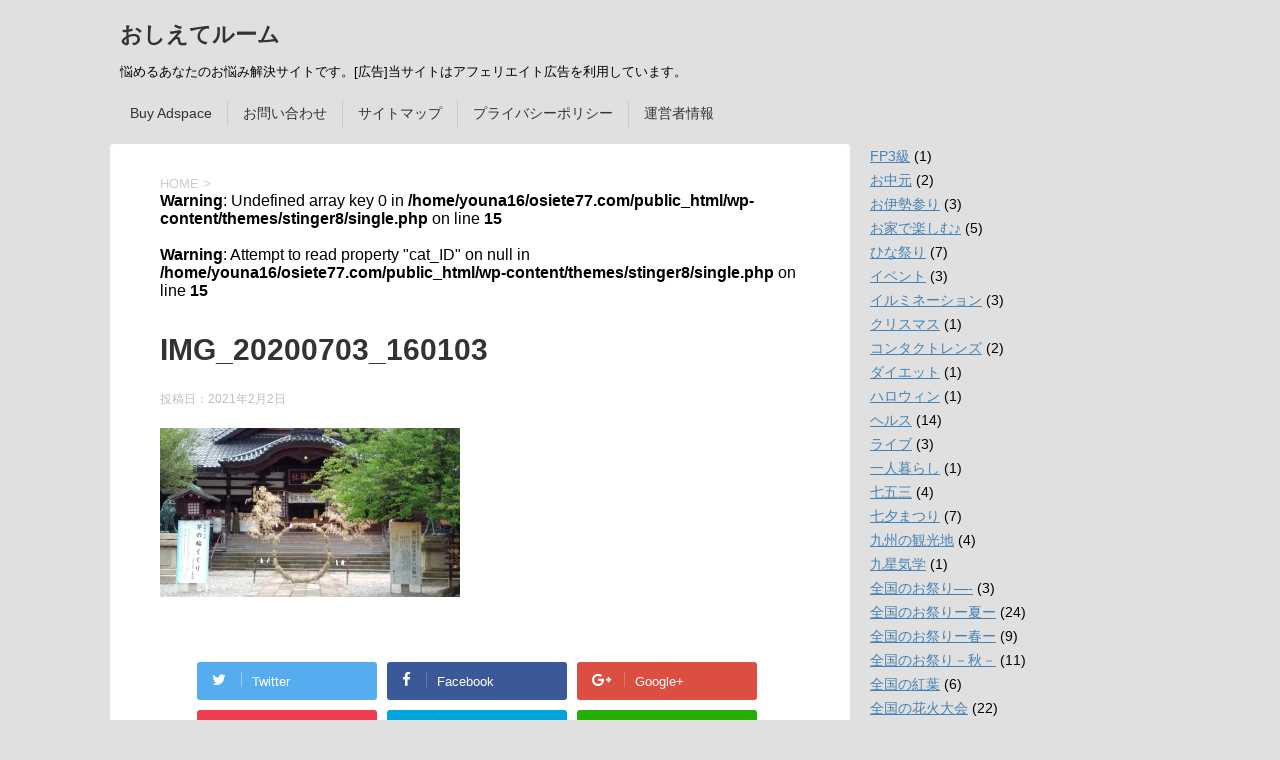

--- FILE ---
content_type: text/html; charset=UTF-8
request_url: https://osiete77.com/2166.html/img_20200703_160103
body_size: 18737
content:
<!DOCTYPE html>
<!--[if lt IE 7]>
<html class="ie6" dir="ltr" lang="ja" prefix="og: https://ogp.me/ns#"> <![endif]-->
<!--[if IE 7]>
<html class="i7" dir="ltr" lang="ja" prefix="og: https://ogp.me/ns#"> <![endif]-->
<!--[if IE 8]>
<html class="ie" dir="ltr" lang="ja" prefix="og: https://ogp.me/ns#"> <![endif]-->
<!--[if gt IE 8]><!-->
<html dir="ltr" lang="ja" prefix="og: https://ogp.me/ns#">
	<!--<![endif]-->
	<head prefix="og: http://ogp.me/ns# fb: http://ogp.me/ns/fb# article: http://ogp.me/ns/article#">
		<meta charset="UTF-8" >
		<meta name="viewport" content="width=device-width,initial-scale=1.0,user-scalable=yes">
		<meta name="format-detection" content="telephone=no" >
		
		
		<link rel="alternate" type="application/rss+xml" title="おしえてルーム RSS Feed" href="https://osiete77.com/feed" />
		<link rel="pingback" href="https://osiete77.com/xmlrpc.php" >
		<!--[if lt IE 9]>
		<script src="http://css3-mediaqueries-js.googlecode.com/svn/trunk/css3-mediaqueries.js"></script>
		<script src="https://osiete77.com/wp-content/themes/stinger8/js/html5shiv.js"></script>
		<![endif]-->
				<title>IMG_20200703_160103 | おしえてルーム</title>

		<!-- All in One SEO 4.8.5 - aioseo.com -->
	<meta name="robots" content="max-image-preview:large" />
	<meta name="author" content="ふみ"/>
	<link rel="canonical" href="https://osiete77.com/2166.html/img_20200703_160103" />
	<meta name="generator" content="All in One SEO (AIOSEO) 4.8.5" />
		<meta property="og:locale" content="ja_JP" />
		<meta property="og:site_name" content="おしえてルーム | 悩めるあなたのお悩み解決サイトです。[広告]当サイトはアフェリエイト広告を利用しています。" />
		<meta property="og:type" content="article" />
		<meta property="og:title" content="IMG_20200703_160103 | おしえてルーム" />
		<meta property="og:url" content="https://osiete77.com/2166.html/img_20200703_160103" />
		<meta property="article:published_time" content="2021-02-02T04:24:45+00:00" />
		<meta property="article:modified_time" content="2021-02-02T04:24:45+00:00" />
		<meta name="twitter:card" content="summary_large_image" />
		<meta name="twitter:title" content="IMG_20200703_160103 | おしえてルーム" />
		<script type="application/ld+json" class="aioseo-schema">
			{"@context":"https:\/\/schema.org","@graph":[{"@type":"BreadcrumbList","@id":"https:\/\/osiete77.com\/2166.html\/img_20200703_160103#breadcrumblist","itemListElement":[{"@type":"ListItem","@id":"https:\/\/osiete77.com#listItem","position":1,"name":"\u5bb6","item":"https:\/\/osiete77.com","nextItem":{"@type":"ListItem","@id":"https:\/\/osiete77.com\/2166.html\/img_20200703_160103#listItem","name":"IMG_20200703_160103"}},{"@type":"ListItem","@id":"https:\/\/osiete77.com\/2166.html\/img_20200703_160103#listItem","position":2,"name":"IMG_20200703_160103","previousItem":{"@type":"ListItem","@id":"https:\/\/osiete77.com#listItem","name":"\u5bb6"}}]},{"@type":"ItemPage","@id":"https:\/\/osiete77.com\/2166.html\/img_20200703_160103#itempage","url":"https:\/\/osiete77.com\/2166.html\/img_20200703_160103","name":"IMG_20200703_160103 | \u304a\u3057\u3048\u3066\u30eb\u30fc\u30e0","inLanguage":"ja","isPartOf":{"@id":"https:\/\/osiete77.com\/#website"},"breadcrumb":{"@id":"https:\/\/osiete77.com\/2166.html\/img_20200703_160103#breadcrumblist"},"author":{"@id":"https:\/\/osiete77.com\/author\/youna77#author"},"creator":{"@id":"https:\/\/osiete77.com\/author\/youna77#author"},"datePublished":"2021-02-02T13:24:45+09:00","dateModified":"2021-02-02T13:24:45+09:00"},{"@type":"Organization","@id":"https:\/\/osiete77.com\/#organization","name":"\u304a\u3057\u3048\u3066\u30eb\u30fc\u30e0","description":"\u60a9\u3081\u308b\u3042\u306a\u305f\u306e\u304a\u60a9\u307f\u89e3\u6c7a\u30b5\u30a4\u30c8\u3067\u3059\u3002[\u5e83\u544a]\u5f53\u30b5\u30a4\u30c8\u306f\u30a2\u30d5\u30a7\u30ea\u30a8\u30a4\u30c8\u5e83\u544a\u3092\u5229\u7528\u3057\u3066\u3044\u307e\u3059\u3002","url":"https:\/\/osiete77.com\/"},{"@type":"Person","@id":"https:\/\/osiete77.com\/author\/youna77#author","url":"https:\/\/osiete77.com\/author\/youna77","name":"\u3075\u307f","image":{"@type":"ImageObject","@id":"https:\/\/osiete77.com\/2166.html\/img_20200703_160103#authorImage","url":"https:\/\/secure.gravatar.com\/avatar\/e0acbc39d6aadaeecb4c4f9d6993aedb?s=96&d=monsterid&r=g","width":96,"height":96,"caption":"\u3075\u307f"}},{"@type":"WebSite","@id":"https:\/\/osiete77.com\/#website","url":"https:\/\/osiete77.com\/","name":"\u304a\u3057\u3048\u3066\u30eb\u30fc\u30e0","description":"\u60a9\u3081\u308b\u3042\u306a\u305f\u306e\u304a\u60a9\u307f\u89e3\u6c7a\u30b5\u30a4\u30c8\u3067\u3059\u3002[\u5e83\u544a]\u5f53\u30b5\u30a4\u30c8\u306f\u30a2\u30d5\u30a7\u30ea\u30a8\u30a4\u30c8\u5e83\u544a\u3092\u5229\u7528\u3057\u3066\u3044\u307e\u3059\u3002","inLanguage":"ja","publisher":{"@id":"https:\/\/osiete77.com\/#organization"}}]}
		</script>
		<!-- All in One SEO -->

<link rel='dns-prefetch' href='//secure.gravatar.com' />
<link rel='dns-prefetch' href='//ajax.googleapis.com' />
<link rel='dns-prefetch' href='//stats.wp.com' />
<link rel='dns-prefetch' href='//v0.wordpress.com' />
<link rel='dns-prefetch' href='//i0.wp.com' />
<script type="text/javascript" id="wpp-js" src="https://osiete77.com/wp-content/plugins/wordpress-popular-posts/assets/js/wpp.min.js?ver=7.3.3" data-sampling="1" data-sampling-rate="100" data-api-url="https://osiete77.com/wp-json/wordpress-popular-posts" data-post-id="2167" data-token="2d604fdf60" data-lang="0" data-debug="0"></script>
		<!-- This site uses the Google Analytics by MonsterInsights plugin v9.10.0 - Using Analytics tracking - https://www.monsterinsights.com/ -->
							<script src="//www.googletagmanager.com/gtag/js?id=G-YFJRE8PREQ"  data-cfasync="false" data-wpfc-render="false" type="text/javascript" async></script>
			<script data-cfasync="false" data-wpfc-render="false" type="text/javascript">
				var mi_version = '9.10.0';
				var mi_track_user = true;
				var mi_no_track_reason = '';
								var MonsterInsightsDefaultLocations = {"page_location":"https:\/\/osiete77.com\/2166.html\/img_20200703_160103\/"};
								if ( typeof MonsterInsightsPrivacyGuardFilter === 'function' ) {
					var MonsterInsightsLocations = (typeof MonsterInsightsExcludeQuery === 'object') ? MonsterInsightsPrivacyGuardFilter( MonsterInsightsExcludeQuery ) : MonsterInsightsPrivacyGuardFilter( MonsterInsightsDefaultLocations );
				} else {
					var MonsterInsightsLocations = (typeof MonsterInsightsExcludeQuery === 'object') ? MonsterInsightsExcludeQuery : MonsterInsightsDefaultLocations;
				}

								var disableStrs = [
										'ga-disable-G-YFJRE8PREQ',
									];

				/* Function to detect opted out users */
				function __gtagTrackerIsOptedOut() {
					for (var index = 0; index < disableStrs.length; index++) {
						if (document.cookie.indexOf(disableStrs[index] + '=true') > -1) {
							return true;
						}
					}

					return false;
				}

				/* Disable tracking if the opt-out cookie exists. */
				if (__gtagTrackerIsOptedOut()) {
					for (var index = 0; index < disableStrs.length; index++) {
						window[disableStrs[index]] = true;
					}
				}

				/* Opt-out function */
				function __gtagTrackerOptout() {
					for (var index = 0; index < disableStrs.length; index++) {
						document.cookie = disableStrs[index] + '=true; expires=Thu, 31 Dec 2099 23:59:59 UTC; path=/';
						window[disableStrs[index]] = true;
					}
				}

				if ('undefined' === typeof gaOptout) {
					function gaOptout() {
						__gtagTrackerOptout();
					}
				}
								window.dataLayer = window.dataLayer || [];

				window.MonsterInsightsDualTracker = {
					helpers: {},
					trackers: {},
				};
				if (mi_track_user) {
					function __gtagDataLayer() {
						dataLayer.push(arguments);
					}

					function __gtagTracker(type, name, parameters) {
						if (!parameters) {
							parameters = {};
						}

						if (parameters.send_to) {
							__gtagDataLayer.apply(null, arguments);
							return;
						}

						if (type === 'event') {
														parameters.send_to = monsterinsights_frontend.v4_id;
							var hookName = name;
							if (typeof parameters['event_category'] !== 'undefined') {
								hookName = parameters['event_category'] + ':' + name;
							}

							if (typeof MonsterInsightsDualTracker.trackers[hookName] !== 'undefined') {
								MonsterInsightsDualTracker.trackers[hookName](parameters);
							} else {
								__gtagDataLayer('event', name, parameters);
							}
							
						} else {
							__gtagDataLayer.apply(null, arguments);
						}
					}

					__gtagTracker('js', new Date());
					__gtagTracker('set', {
						'developer_id.dZGIzZG': true,
											});
					if ( MonsterInsightsLocations.page_location ) {
						__gtagTracker('set', MonsterInsightsLocations);
					}
										__gtagTracker('config', 'G-YFJRE8PREQ', {"forceSSL":"true","link_attribution":"true"} );
										window.gtag = __gtagTracker;										(function () {
						/* https://developers.google.com/analytics/devguides/collection/analyticsjs/ */
						/* ga and __gaTracker compatibility shim. */
						var noopfn = function () {
							return null;
						};
						var newtracker = function () {
							return new Tracker();
						};
						var Tracker = function () {
							return null;
						};
						var p = Tracker.prototype;
						p.get = noopfn;
						p.set = noopfn;
						p.send = function () {
							var args = Array.prototype.slice.call(arguments);
							args.unshift('send');
							__gaTracker.apply(null, args);
						};
						var __gaTracker = function () {
							var len = arguments.length;
							if (len === 0) {
								return;
							}
							var f = arguments[len - 1];
							if (typeof f !== 'object' || f === null || typeof f.hitCallback !== 'function') {
								if ('send' === arguments[0]) {
									var hitConverted, hitObject = false, action;
									if ('event' === arguments[1]) {
										if ('undefined' !== typeof arguments[3]) {
											hitObject = {
												'eventAction': arguments[3],
												'eventCategory': arguments[2],
												'eventLabel': arguments[4],
												'value': arguments[5] ? arguments[5] : 1,
											}
										}
									}
									if ('pageview' === arguments[1]) {
										if ('undefined' !== typeof arguments[2]) {
											hitObject = {
												'eventAction': 'page_view',
												'page_path': arguments[2],
											}
										}
									}
									if (typeof arguments[2] === 'object') {
										hitObject = arguments[2];
									}
									if (typeof arguments[5] === 'object') {
										Object.assign(hitObject, arguments[5]);
									}
									if ('undefined' !== typeof arguments[1].hitType) {
										hitObject = arguments[1];
										if ('pageview' === hitObject.hitType) {
											hitObject.eventAction = 'page_view';
										}
									}
									if (hitObject) {
										action = 'timing' === arguments[1].hitType ? 'timing_complete' : hitObject.eventAction;
										hitConverted = mapArgs(hitObject);
										__gtagTracker('event', action, hitConverted);
									}
								}
								return;
							}

							function mapArgs(args) {
								var arg, hit = {};
								var gaMap = {
									'eventCategory': 'event_category',
									'eventAction': 'event_action',
									'eventLabel': 'event_label',
									'eventValue': 'event_value',
									'nonInteraction': 'non_interaction',
									'timingCategory': 'event_category',
									'timingVar': 'name',
									'timingValue': 'value',
									'timingLabel': 'event_label',
									'page': 'page_path',
									'location': 'page_location',
									'title': 'page_title',
									'referrer' : 'page_referrer',
								};
								for (arg in args) {
																		if (!(!args.hasOwnProperty(arg) || !gaMap.hasOwnProperty(arg))) {
										hit[gaMap[arg]] = args[arg];
									} else {
										hit[arg] = args[arg];
									}
								}
								return hit;
							}

							try {
								f.hitCallback();
							} catch (ex) {
							}
						};
						__gaTracker.create = newtracker;
						__gaTracker.getByName = newtracker;
						__gaTracker.getAll = function () {
							return [];
						};
						__gaTracker.remove = noopfn;
						__gaTracker.loaded = true;
						window['__gaTracker'] = __gaTracker;
					})();
									} else {
										console.log("");
					(function () {
						function __gtagTracker() {
							return null;
						}

						window['__gtagTracker'] = __gtagTracker;
						window['gtag'] = __gtagTracker;
					})();
									}
			</script>
							<!-- / Google Analytics by MonsterInsights -->
		<script type="text/javascript">
/* <![CDATA[ */
window._wpemojiSettings = {"baseUrl":"https:\/\/s.w.org\/images\/core\/emoji\/14.0.0\/72x72\/","ext":".png","svgUrl":"https:\/\/s.w.org\/images\/core\/emoji\/14.0.0\/svg\/","svgExt":".svg","source":{"concatemoji":"https:\/\/osiete77.com\/wp-includes\/js\/wp-emoji-release.min.js?ver=6.4.7"}};
/*! This file is auto-generated */
!function(i,n){var o,s,e;function c(e){try{var t={supportTests:e,timestamp:(new Date).valueOf()};sessionStorage.setItem(o,JSON.stringify(t))}catch(e){}}function p(e,t,n){e.clearRect(0,0,e.canvas.width,e.canvas.height),e.fillText(t,0,0);var t=new Uint32Array(e.getImageData(0,0,e.canvas.width,e.canvas.height).data),r=(e.clearRect(0,0,e.canvas.width,e.canvas.height),e.fillText(n,0,0),new Uint32Array(e.getImageData(0,0,e.canvas.width,e.canvas.height).data));return t.every(function(e,t){return e===r[t]})}function u(e,t,n){switch(t){case"flag":return n(e,"\ud83c\udff3\ufe0f\u200d\u26a7\ufe0f","\ud83c\udff3\ufe0f\u200b\u26a7\ufe0f")?!1:!n(e,"\ud83c\uddfa\ud83c\uddf3","\ud83c\uddfa\u200b\ud83c\uddf3")&&!n(e,"\ud83c\udff4\udb40\udc67\udb40\udc62\udb40\udc65\udb40\udc6e\udb40\udc67\udb40\udc7f","\ud83c\udff4\u200b\udb40\udc67\u200b\udb40\udc62\u200b\udb40\udc65\u200b\udb40\udc6e\u200b\udb40\udc67\u200b\udb40\udc7f");case"emoji":return!n(e,"\ud83e\udef1\ud83c\udffb\u200d\ud83e\udef2\ud83c\udfff","\ud83e\udef1\ud83c\udffb\u200b\ud83e\udef2\ud83c\udfff")}return!1}function f(e,t,n){var r="undefined"!=typeof WorkerGlobalScope&&self instanceof WorkerGlobalScope?new OffscreenCanvas(300,150):i.createElement("canvas"),a=r.getContext("2d",{willReadFrequently:!0}),o=(a.textBaseline="top",a.font="600 32px Arial",{});return e.forEach(function(e){o[e]=t(a,e,n)}),o}function t(e){var t=i.createElement("script");t.src=e,t.defer=!0,i.head.appendChild(t)}"undefined"!=typeof Promise&&(o="wpEmojiSettingsSupports",s=["flag","emoji"],n.supports={everything:!0,everythingExceptFlag:!0},e=new Promise(function(e){i.addEventListener("DOMContentLoaded",e,{once:!0})}),new Promise(function(t){var n=function(){try{var e=JSON.parse(sessionStorage.getItem(o));if("object"==typeof e&&"number"==typeof e.timestamp&&(new Date).valueOf()<e.timestamp+604800&&"object"==typeof e.supportTests)return e.supportTests}catch(e){}return null}();if(!n){if("undefined"!=typeof Worker&&"undefined"!=typeof OffscreenCanvas&&"undefined"!=typeof URL&&URL.createObjectURL&&"undefined"!=typeof Blob)try{var e="postMessage("+f.toString()+"("+[JSON.stringify(s),u.toString(),p.toString()].join(",")+"));",r=new Blob([e],{type:"text/javascript"}),a=new Worker(URL.createObjectURL(r),{name:"wpTestEmojiSupports"});return void(a.onmessage=function(e){c(n=e.data),a.terminate(),t(n)})}catch(e){}c(n=f(s,u,p))}t(n)}).then(function(e){for(var t in e)n.supports[t]=e[t],n.supports.everything=n.supports.everything&&n.supports[t],"flag"!==t&&(n.supports.everythingExceptFlag=n.supports.everythingExceptFlag&&n.supports[t]);n.supports.everythingExceptFlag=n.supports.everythingExceptFlag&&!n.supports.flag,n.DOMReady=!1,n.readyCallback=function(){n.DOMReady=!0}}).then(function(){return e}).then(function(){var e;n.supports.everything||(n.readyCallback(),(e=n.source||{}).concatemoji?t(e.concatemoji):e.wpemoji&&e.twemoji&&(t(e.twemoji),t(e.wpemoji)))}))}((window,document),window._wpemojiSettings);
/* ]]> */
</script>
<style id='wp-emoji-styles-inline-css' type='text/css'>

	img.wp-smiley, img.emoji {
		display: inline !important;
		border: none !important;
		box-shadow: none !important;
		height: 1em !important;
		width: 1em !important;
		margin: 0 0.07em !important;
		vertical-align: -0.1em !important;
		background: none !important;
		padding: 0 !important;
	}
</style>
<link rel='stylesheet' id='wp-block-library-css' href='https://osiete77.com/wp-includes/css/dist/block-library/style.min.css?ver=6.4.7' type='text/css' media='all' />
<link rel='stylesheet' id='mediaelement-css' href='https://osiete77.com/wp-includes/js/mediaelement/mediaelementplayer-legacy.min.css?ver=4.2.17' type='text/css' media='all' />
<link rel='stylesheet' id='wp-mediaelement-css' href='https://osiete77.com/wp-includes/js/mediaelement/wp-mediaelement.min.css?ver=6.4.7' type='text/css' media='all' />
<style id='jetpack-sharing-buttons-style-inline-css' type='text/css'>
.jetpack-sharing-buttons__services-list{display:flex;flex-direction:row;flex-wrap:wrap;gap:0;list-style-type:none;margin:5px;padding:0}.jetpack-sharing-buttons__services-list.has-small-icon-size{font-size:12px}.jetpack-sharing-buttons__services-list.has-normal-icon-size{font-size:16px}.jetpack-sharing-buttons__services-list.has-large-icon-size{font-size:24px}.jetpack-sharing-buttons__services-list.has-huge-icon-size{font-size:36px}@media print{.jetpack-sharing-buttons__services-list{display:none!important}}.editor-styles-wrapper .wp-block-jetpack-sharing-buttons{gap:0;padding-inline-start:0}ul.jetpack-sharing-buttons__services-list.has-background{padding:1.25em 2.375em}
</style>
<link rel='stylesheet' id='quads-style-css-css' href='https://osiete77.com/wp-content/plugins/quick-adsense-reloaded/includes/gutenberg/dist/blocks.style.build.css?ver=2.0.92' type='text/css' media='all' />
<style id='classic-theme-styles-inline-css' type='text/css'>
/*! This file is auto-generated */
.wp-block-button__link{color:#fff;background-color:#32373c;border-radius:9999px;box-shadow:none;text-decoration:none;padding:calc(.667em + 2px) calc(1.333em + 2px);font-size:1.125em}.wp-block-file__button{background:#32373c;color:#fff;text-decoration:none}
</style>
<style id='global-styles-inline-css' type='text/css'>
body{--wp--preset--color--black: #000000;--wp--preset--color--cyan-bluish-gray: #abb8c3;--wp--preset--color--white: #ffffff;--wp--preset--color--pale-pink: #f78da7;--wp--preset--color--vivid-red: #cf2e2e;--wp--preset--color--luminous-vivid-orange: #ff6900;--wp--preset--color--luminous-vivid-amber: #fcb900;--wp--preset--color--light-green-cyan: #7bdcb5;--wp--preset--color--vivid-green-cyan: #00d084;--wp--preset--color--pale-cyan-blue: #8ed1fc;--wp--preset--color--vivid-cyan-blue: #0693e3;--wp--preset--color--vivid-purple: #9b51e0;--wp--preset--gradient--vivid-cyan-blue-to-vivid-purple: linear-gradient(135deg,rgba(6,147,227,1) 0%,rgb(155,81,224) 100%);--wp--preset--gradient--light-green-cyan-to-vivid-green-cyan: linear-gradient(135deg,rgb(122,220,180) 0%,rgb(0,208,130) 100%);--wp--preset--gradient--luminous-vivid-amber-to-luminous-vivid-orange: linear-gradient(135deg,rgba(252,185,0,1) 0%,rgba(255,105,0,1) 100%);--wp--preset--gradient--luminous-vivid-orange-to-vivid-red: linear-gradient(135deg,rgba(255,105,0,1) 0%,rgb(207,46,46) 100%);--wp--preset--gradient--very-light-gray-to-cyan-bluish-gray: linear-gradient(135deg,rgb(238,238,238) 0%,rgb(169,184,195) 100%);--wp--preset--gradient--cool-to-warm-spectrum: linear-gradient(135deg,rgb(74,234,220) 0%,rgb(151,120,209) 20%,rgb(207,42,186) 40%,rgb(238,44,130) 60%,rgb(251,105,98) 80%,rgb(254,248,76) 100%);--wp--preset--gradient--blush-light-purple: linear-gradient(135deg,rgb(255,206,236) 0%,rgb(152,150,240) 100%);--wp--preset--gradient--blush-bordeaux: linear-gradient(135deg,rgb(254,205,165) 0%,rgb(254,45,45) 50%,rgb(107,0,62) 100%);--wp--preset--gradient--luminous-dusk: linear-gradient(135deg,rgb(255,203,112) 0%,rgb(199,81,192) 50%,rgb(65,88,208) 100%);--wp--preset--gradient--pale-ocean: linear-gradient(135deg,rgb(255,245,203) 0%,rgb(182,227,212) 50%,rgb(51,167,181) 100%);--wp--preset--gradient--electric-grass: linear-gradient(135deg,rgb(202,248,128) 0%,rgb(113,206,126) 100%);--wp--preset--gradient--midnight: linear-gradient(135deg,rgb(2,3,129) 0%,rgb(40,116,252) 100%);--wp--preset--font-size--small: 13px;--wp--preset--font-size--medium: 20px;--wp--preset--font-size--large: 36px;--wp--preset--font-size--x-large: 42px;--wp--preset--spacing--20: 0.44rem;--wp--preset--spacing--30: 0.67rem;--wp--preset--spacing--40: 1rem;--wp--preset--spacing--50: 1.5rem;--wp--preset--spacing--60: 2.25rem;--wp--preset--spacing--70: 3.38rem;--wp--preset--spacing--80: 5.06rem;--wp--preset--shadow--natural: 6px 6px 9px rgba(0, 0, 0, 0.2);--wp--preset--shadow--deep: 12px 12px 50px rgba(0, 0, 0, 0.4);--wp--preset--shadow--sharp: 6px 6px 0px rgba(0, 0, 0, 0.2);--wp--preset--shadow--outlined: 6px 6px 0px -3px rgba(255, 255, 255, 1), 6px 6px rgba(0, 0, 0, 1);--wp--preset--shadow--crisp: 6px 6px 0px rgba(0, 0, 0, 1);}:where(.is-layout-flex){gap: 0.5em;}:where(.is-layout-grid){gap: 0.5em;}body .is-layout-flow > .alignleft{float: left;margin-inline-start: 0;margin-inline-end: 2em;}body .is-layout-flow > .alignright{float: right;margin-inline-start: 2em;margin-inline-end: 0;}body .is-layout-flow > .aligncenter{margin-left: auto !important;margin-right: auto !important;}body .is-layout-constrained > .alignleft{float: left;margin-inline-start: 0;margin-inline-end: 2em;}body .is-layout-constrained > .alignright{float: right;margin-inline-start: 2em;margin-inline-end: 0;}body .is-layout-constrained > .aligncenter{margin-left: auto !important;margin-right: auto !important;}body .is-layout-constrained > :where(:not(.alignleft):not(.alignright):not(.alignfull)){max-width: var(--wp--style--global--content-size);margin-left: auto !important;margin-right: auto !important;}body .is-layout-constrained > .alignwide{max-width: var(--wp--style--global--wide-size);}body .is-layout-flex{display: flex;}body .is-layout-flex{flex-wrap: wrap;align-items: center;}body .is-layout-flex > *{margin: 0;}body .is-layout-grid{display: grid;}body .is-layout-grid > *{margin: 0;}:where(.wp-block-columns.is-layout-flex){gap: 2em;}:where(.wp-block-columns.is-layout-grid){gap: 2em;}:where(.wp-block-post-template.is-layout-flex){gap: 1.25em;}:where(.wp-block-post-template.is-layout-grid){gap: 1.25em;}.has-black-color{color: var(--wp--preset--color--black) !important;}.has-cyan-bluish-gray-color{color: var(--wp--preset--color--cyan-bluish-gray) !important;}.has-white-color{color: var(--wp--preset--color--white) !important;}.has-pale-pink-color{color: var(--wp--preset--color--pale-pink) !important;}.has-vivid-red-color{color: var(--wp--preset--color--vivid-red) !important;}.has-luminous-vivid-orange-color{color: var(--wp--preset--color--luminous-vivid-orange) !important;}.has-luminous-vivid-amber-color{color: var(--wp--preset--color--luminous-vivid-amber) !important;}.has-light-green-cyan-color{color: var(--wp--preset--color--light-green-cyan) !important;}.has-vivid-green-cyan-color{color: var(--wp--preset--color--vivid-green-cyan) !important;}.has-pale-cyan-blue-color{color: var(--wp--preset--color--pale-cyan-blue) !important;}.has-vivid-cyan-blue-color{color: var(--wp--preset--color--vivid-cyan-blue) !important;}.has-vivid-purple-color{color: var(--wp--preset--color--vivid-purple) !important;}.has-black-background-color{background-color: var(--wp--preset--color--black) !important;}.has-cyan-bluish-gray-background-color{background-color: var(--wp--preset--color--cyan-bluish-gray) !important;}.has-white-background-color{background-color: var(--wp--preset--color--white) !important;}.has-pale-pink-background-color{background-color: var(--wp--preset--color--pale-pink) !important;}.has-vivid-red-background-color{background-color: var(--wp--preset--color--vivid-red) !important;}.has-luminous-vivid-orange-background-color{background-color: var(--wp--preset--color--luminous-vivid-orange) !important;}.has-luminous-vivid-amber-background-color{background-color: var(--wp--preset--color--luminous-vivid-amber) !important;}.has-light-green-cyan-background-color{background-color: var(--wp--preset--color--light-green-cyan) !important;}.has-vivid-green-cyan-background-color{background-color: var(--wp--preset--color--vivid-green-cyan) !important;}.has-pale-cyan-blue-background-color{background-color: var(--wp--preset--color--pale-cyan-blue) !important;}.has-vivid-cyan-blue-background-color{background-color: var(--wp--preset--color--vivid-cyan-blue) !important;}.has-vivid-purple-background-color{background-color: var(--wp--preset--color--vivid-purple) !important;}.has-black-border-color{border-color: var(--wp--preset--color--black) !important;}.has-cyan-bluish-gray-border-color{border-color: var(--wp--preset--color--cyan-bluish-gray) !important;}.has-white-border-color{border-color: var(--wp--preset--color--white) !important;}.has-pale-pink-border-color{border-color: var(--wp--preset--color--pale-pink) !important;}.has-vivid-red-border-color{border-color: var(--wp--preset--color--vivid-red) !important;}.has-luminous-vivid-orange-border-color{border-color: var(--wp--preset--color--luminous-vivid-orange) !important;}.has-luminous-vivid-amber-border-color{border-color: var(--wp--preset--color--luminous-vivid-amber) !important;}.has-light-green-cyan-border-color{border-color: var(--wp--preset--color--light-green-cyan) !important;}.has-vivid-green-cyan-border-color{border-color: var(--wp--preset--color--vivid-green-cyan) !important;}.has-pale-cyan-blue-border-color{border-color: var(--wp--preset--color--pale-cyan-blue) !important;}.has-vivid-cyan-blue-border-color{border-color: var(--wp--preset--color--vivid-cyan-blue) !important;}.has-vivid-purple-border-color{border-color: var(--wp--preset--color--vivid-purple) !important;}.has-vivid-cyan-blue-to-vivid-purple-gradient-background{background: var(--wp--preset--gradient--vivid-cyan-blue-to-vivid-purple) !important;}.has-light-green-cyan-to-vivid-green-cyan-gradient-background{background: var(--wp--preset--gradient--light-green-cyan-to-vivid-green-cyan) !important;}.has-luminous-vivid-amber-to-luminous-vivid-orange-gradient-background{background: var(--wp--preset--gradient--luminous-vivid-amber-to-luminous-vivid-orange) !important;}.has-luminous-vivid-orange-to-vivid-red-gradient-background{background: var(--wp--preset--gradient--luminous-vivid-orange-to-vivid-red) !important;}.has-very-light-gray-to-cyan-bluish-gray-gradient-background{background: var(--wp--preset--gradient--very-light-gray-to-cyan-bluish-gray) !important;}.has-cool-to-warm-spectrum-gradient-background{background: var(--wp--preset--gradient--cool-to-warm-spectrum) !important;}.has-blush-light-purple-gradient-background{background: var(--wp--preset--gradient--blush-light-purple) !important;}.has-blush-bordeaux-gradient-background{background: var(--wp--preset--gradient--blush-bordeaux) !important;}.has-luminous-dusk-gradient-background{background: var(--wp--preset--gradient--luminous-dusk) !important;}.has-pale-ocean-gradient-background{background: var(--wp--preset--gradient--pale-ocean) !important;}.has-electric-grass-gradient-background{background: var(--wp--preset--gradient--electric-grass) !important;}.has-midnight-gradient-background{background: var(--wp--preset--gradient--midnight) !important;}.has-small-font-size{font-size: var(--wp--preset--font-size--small) !important;}.has-medium-font-size{font-size: var(--wp--preset--font-size--medium) !important;}.has-large-font-size{font-size: var(--wp--preset--font-size--large) !important;}.has-x-large-font-size{font-size: var(--wp--preset--font-size--x-large) !important;}
.wp-block-navigation a:where(:not(.wp-element-button)){color: inherit;}
:where(.wp-block-post-template.is-layout-flex){gap: 1.25em;}:where(.wp-block-post-template.is-layout-grid){gap: 1.25em;}
:where(.wp-block-columns.is-layout-flex){gap: 2em;}:where(.wp-block-columns.is-layout-grid){gap: 2em;}
.wp-block-pullquote{font-size: 1.5em;line-height: 1.6;}
</style>
<link rel='stylesheet' id='contact-form-7-css' href='https://osiete77.com/wp-content/plugins/contact-form-7/includes/css/styles.css?ver=5.9.8' type='text/css' media='all' />
<link rel='stylesheet' id='wordpress-popular-posts-css-css' href='https://osiete77.com/wp-content/plugins/wordpress-popular-posts/assets/css/wpp.css?ver=7.3.3' type='text/css' media='all' />
<link rel='stylesheet' id='normalize-css' href='https://osiete77.com/wp-content/themes/stinger8/css/normalize.css?ver=1.5.9' type='text/css' media='all' />
<link rel='stylesheet' id='font-awesome-css' href='https://osiete77.com/wp-content/themes/stinger8/css/fontawesome/css/font-awesome.min.css?ver=4.5.0' type='text/css' media='all' />
<link rel='stylesheet' id='style-css' href='https://osiete77.com/wp-content/themes/stinger8/style.css?ver=6.4.7' type='text/css' media='all' />
<link rel='stylesheet' id='jetpack_css-css' href='https://osiete77.com/wp-content/plugins/jetpack/css/jetpack.css?ver=13.6.1' type='text/css' media='all' />
<script type="text/javascript" src="https://osiete77.com/wp-content/plugins/google-analytics-for-wordpress/assets/js/frontend-gtag.min.js?ver=9.10.0" id="monsterinsights-frontend-script-js" async="async" data-wp-strategy="async"></script>
<script data-cfasync="false" data-wpfc-render="false" type="text/javascript" id='monsterinsights-frontend-script-js-extra'>/* <![CDATA[ */
var monsterinsights_frontend = {"js_events_tracking":"true","download_extensions":"doc,pdf,ppt,zip,xls,docx,pptx,xlsx","inbound_paths":"[{\"path\":\"\\\/go\\\/\",\"label\":\"affiliate\"},{\"path\":\"\\\/recommend\\\/\",\"label\":\"affiliate\"}]","home_url":"https:\/\/osiete77.com","hash_tracking":"false","v4_id":"G-YFJRE8PREQ"};/* ]]> */
</script>
<script type="text/javascript" src="//ajax.googleapis.com/ajax/libs/jquery/1.11.3/jquery.min.js?ver=1.11.3" id="jquery-js"></script>
<link rel="https://api.w.org/" href="https://osiete77.com/wp-json/" /><link rel="alternate" type="application/json" href="https://osiete77.com/wp-json/wp/v2/media/2167" /><link rel='shortlink' href='https://wp.me/a8ushz-yX' />
<link rel="alternate" type="application/json+oembed" href="https://osiete77.com/wp-json/oembed/1.0/embed?url=https%3A%2F%2Fosiete77.com%2F2166.html%2Fimg_20200703_160103" />
<link rel="alternate" type="text/xml+oembed" href="https://osiete77.com/wp-json/oembed/1.0/embed?url=https%3A%2F%2Fosiete77.com%2F2166.html%2Fimg_20200703_160103&#038;format=xml" />
	<style>img#wpstats{display:none}</style>
		<script>document.cookie = 'quads_browser_width='+screen.width;</script>            <style id="wpp-loading-animation-styles">@-webkit-keyframes bgslide{from{background-position-x:0}to{background-position-x:-200%}}@keyframes bgslide{from{background-position-x:0}to{background-position-x:-200%}}.wpp-widget-block-placeholder,.wpp-shortcode-placeholder{margin:0 auto;width:60px;height:3px;background:#dd3737;background:linear-gradient(90deg,#dd3737 0%,#571313 10%,#dd3737 100%);background-size:200% auto;border-radius:3px;-webkit-animation:bgslide 1s infinite linear;animation:bgslide 1s infinite linear}</style>
            <style type="text/css" id="custom-background-css">
body.custom-background { background-color: #e0e0e0; }
</style>
		</head>
	<body class="attachment attachment-template-default single single-attachment postid-2167 attachmentid-2167 attachment-jpeg custom-background" >
			<div id="st-ami">
				<div id="wrapper">
				<div id="wrapper-in">
					<header>
						<div id="headbox-bg">
							<div class="clearfix" id="headbox">
								<nav id="s-navi" class="pcnone">
	<dl class="acordion">
		<dt class="trigger">
			<p><span class="op"><i class="fa fa-bars"></i></span></p>
		</dt>

		<dd class="acordion_tree">
						<div class="menu"><ul>
<li class="page_item page-item-3558"><a href="https://osiete77.com/buy-adspace.html">Buy Adspace</a></li>
<li class="page_item page-item-9"><a href="https://osiete77.com/%e3%81%8a%e5%95%8f%e3%81%84%e5%90%88%e3%82%8f%e3%81%9b.html">お問い合わせ</a></li>
<li class="page_item page-item-11"><a href="https://osiete77.com/%e3%82%b5%e3%82%a4%e3%83%88%e3%83%9e%e3%83%83%e3%83%97.html">サイトマップ</a></li>
<li class="page_item page-item-3071"><a href="https://osiete77.com/%e3%83%97%e3%83%a9%e3%82%a4%e3%83%90%e3%82%b7%e3%83%bc%e3%83%9d%e3%83%aa%e3%82%b7%e3%83%bc.html">プライバシーポリシー</a></li>
<li class="page_item page-item-24"><a href="https://osiete77.com/%e9%81%8b%e5%96%b6%e8%80%85%e6%83%85%e5%a0%b1.html">運営者情報</a></li>
</ul></div>
			<div class="clear"></div>

		</dd>
	</dl>
</nav>
									<div id="header-l">
									<!-- ロゴ又はブログ名 -->
									<p class="sitename">
										<a href="https://osiete77.com/">
											おしえてルーム										</a>
									</p>
									<!-- ロゴ又はブログ名ここまで -->
									<!-- キャプション -->
																			<p class="descr">
											悩めるあなたのお悩み解決サイトです。[広告]当サイトはアフェリエイト広告を利用しています。										</p>
																		</div><!-- /#header-l -->

							</div><!-- /#headbox-bg -->
						</div><!-- /#headbox clearfix -->

						<div id="gazou-wide">
										<div id="st-menubox">
			<div id="st-menuwide">
				<nav class="menu"><ul>
<li class="page_item page-item-3558"><a href="https://osiete77.com/buy-adspace.html">Buy Adspace</a></li>
<li class="page_item page-item-9"><a href="https://osiete77.com/%e3%81%8a%e5%95%8f%e3%81%84%e5%90%88%e3%82%8f%e3%81%9b.html">お問い合わせ</a></li>
<li class="page_item page-item-11"><a href="https://osiete77.com/%e3%82%b5%e3%82%a4%e3%83%88%e3%83%9e%e3%83%83%e3%83%97.html">サイトマップ</a></li>
<li class="page_item page-item-3071"><a href="https://osiete77.com/%e3%83%97%e3%83%a9%e3%82%a4%e3%83%90%e3%82%b7%e3%83%bc%e3%83%9d%e3%83%aa%e3%82%b7%e3%83%bc.html">プライバシーポリシー</a></li>
<li class="page_item page-item-24"><a href="https://osiete77.com/%e9%81%8b%e5%96%b6%e8%80%85%e6%83%85%e5%a0%b1.html">運営者情報</a></li>
</ul></nav>
			</div>
		</div>
	
							
						</div>
						<!-- /gazou -->

					</header>
					<div id="content-w">
<div id="content" class="clearfix">
	<div id="contentInner">

		<div class="st-main">

			<!-- ぱんくず -->
			<section id="breadcrumb">
			<ol itemscope itemtype="http://schema.org/BreadcrumbList">
					 <li itemprop="itemListElement" itemscope
      itemtype="http://schema.org/ListItem"><a href="https://osiete77.com" itemprop="item"><span itemprop="name">HOME</span></a> > <meta itemprop="position" content="1" /></li>
				<br />
<b>Warning</b>:  Undefined array key 0 in <b>/home/youna16/osiete77.com/public_html/wp-content/themes/stinger8/single.php</b> on line <b>15</b><br />
<br />
<b>Warning</b>:  Attempt to read property "cat_ID" on null in <b>/home/youna16/osiete77.com/public_html/wp-content/themes/stinger8/single.php</b> on line <b>15</b><br />
			</ol>
			</section>
			<!--/ ぱんくず -->

			<div id="post-2167" class="st-post post-2167 attachment type-attachment status-inherit hentry">
				<article>
					<!--ループ開始 -->
										
										<p class="st-catgroup">
										</p>
									

					<h1 class="entry-title">IMG_20200703_160103</h1>

					<div class="blogbox">
						<p><span class="kdate">
															投稿日：<time class="updated" datetime="2021-02-02T13:24:45+0900">2021年2月2日</time>
													</span></p>
					</div>

					<div class="mainbox">
							<div class="entry-content">
								<p class="attachment"><a href='https://i0.wp.com/osiete77.com/wp-content/uploads/2021/02/IMG_20200703_160103.jpg?ssl=1'><img fetchpriority="high" decoding="async" width="300" height="169" src="https://i0.wp.com/osiete77.com/wp-content/uploads/2021/02/IMG_20200703_160103.jpg?fit=300%2C169&amp;ssl=1" class="attachment-medium size-medium" alt="" srcset="https://i0.wp.com/osiete77.com/wp-content/uploads/2021/02/IMG_20200703_160103.jpg?w=2048&amp;ssl=1 2048w, https://i0.wp.com/osiete77.com/wp-content/uploads/2021/02/IMG_20200703_160103.jpg?resize=300%2C169&amp;ssl=1 300w, https://i0.wp.com/osiete77.com/wp-content/uploads/2021/02/IMG_20200703_160103.jpg?resize=768%2C432&amp;ssl=1 768w, https://i0.wp.com/osiete77.com/wp-content/uploads/2021/02/IMG_20200703_160103.jpg?resize=1024%2C576&amp;ssl=1 1024w, https://i0.wp.com/osiete77.com/wp-content/uploads/2021/02/IMG_20200703_160103.jpg?w=1400&amp;ssl=1 1400w" sizes="(max-width: 300px) 100vw, 300px" /></a></p>
							</div>
						<div class="adbox">

				
	
							
	</div>
		
							
					</div><!-- .mainboxここまで -->
	
							<div class="sns">
	<ul class="clearfix">
		<!--ツイートボタン-->
		<li class="twitter"> 
		<a onclick="window.open('//twitter.com/intent/tweet?url=https%3A%2F%2Fosiete77.com%2F2166.html%2Fimg_20200703_160103&text=IMG_20200703_160103&tw_p=tweetbutton', '', 'width=500,height=450'); return false;"><i class="fa fa-twitter"></i><span class="snstext " >Twitter</span></a>
		</li>

		<!--Facebookボタン-->      
		<li class="facebook">
		<a href="//www.facebook.com/sharer.php?src=bm&u=https%3A%2F%2Fosiete77.com%2F2166.html%2Fimg_20200703_160103&t=IMG_20200703_160103" target="_blank"><i class="fa fa-facebook"></i><span class="snstext " >Facebook</span>
		</a>
		</li>

		<!--Google+1ボタン-->
		<li class="googleplus">
		<a href="https://plus.google.com/share?url=https%3A%2F%2Fosiete77.com%2F2166.html%2Fimg_20200703_160103" target="_blank"><i class="fa fa-google-plus"></i><span class="snstext " >Google+</span></a>
		</li>

		<!--ポケットボタン-->      
		<li class="pocket">
		<a onclick="window.open('//getpocket.com/edit?url=https%3A%2F%2Fosiete77.com%2F2166.html%2Fimg_20200703_160103&title=IMG_20200703_160103', '', 'width=500,height=350'); return false;"><i class="fa fa-get-pocket"></i><span class="snstext " >Pocket</span></a></li>

		<!--はてブボタン-->  
		<li class="hatebu">       
			<a href="//b.hatena.ne.jp/entry/https://osiete77.com/2166.html/img_20200703_160103" class="hatena-bookmark-button" data-hatena-bookmark-layout="simple" title="IMG_20200703_160103"><span style="font-weight:bold" class="fa-hatena">B!</span><span class="snstext " >はてブ</span>
			</a><script type="text/javascript" src="//b.st-hatena.com/js/bookmark_button.js" charset="utf-8" async="async"></script>

		</li>

		<!--LINEボタン-->   
		<li class="line">
		<a href="//line.me/R/msg/text/?IMG_20200703_160103%0Ahttps%3A%2F%2Fosiete77.com%2F2166.html%2Fimg_20200703_160103" target="_blank"><i class="fa fa-comment" aria-hidden="true"></i><span class="snstext" >LINE</span></a>
		</li>     
	</ul>

	</div> 

						<p class="tagst">
							<i class="fa fa-folder-open-o" aria-hidden="true"></i>-<br/>
													</p>

					<p>執筆者：<a href="https://osiete77.com/author/youna77" title="ふみ の投稿" rel="author">ふみ</a></p>


										<!--ループ終了-->
			</article>

					<div class="st-aside">

						<hr class="hrcss" />
<div id="comments">
     	<div id="respond" class="comment-respond">
		<p id="st-reply-title" class="comment-reply-title">comment <small><a rel="nofollow" id="cancel-comment-reply-link" href="/2166.html/img_20200703_160103#respond" style="display:none;">コメントをキャンセル</a></small></p><form action="https://osiete77.com/wp-comments-post.php" method="post" id="commentform" class="comment-form"><p class="comment-notes"><span id="email-notes">メールアドレスが公開されることはありません。</span> <span class="required-field-message"><span class="required">※</span> が付いている欄は必須項目です</span></p><p class="comment-form-comment"><label for="comment">コメント <span class="required">※</span></label> <textarea id="comment" name="comment" cols="45" rows="8" maxlength="65525" required="required"></textarea></p><p class="comment-form-author"><label for="author">名前</label> <input id="author" name="author" type="text" value="" size="30" maxlength="245" autocomplete="name" /></p>
<p class="comment-form-email"><label for="email">メール</label> <input id="email" name="email" type="text" value="" size="30" maxlength="100" aria-describedby="email-notes" autocomplete="email" /></p>
<p class="comment-form-url"><label for="url">サイト</label> <input id="url" name="url" type="text" value="" size="30" maxlength="200" autocomplete="url" /></p>
<p class="comment-form-cookies-consent"><input id="wp-comment-cookies-consent" name="wp-comment-cookies-consent" type="checkbox" value="yes" /> <label for="wp-comment-cookies-consent">次回のコメントで使用するためブラウザーに自分の名前、メールアドレス、サイトを保存する。</label></p>
<p class="form-submit"><input name="submit" type="submit" id="submit" class="submit" value="コメントを送る" /> <input type='hidden' name='comment_post_ID' value='2167' id='comment_post_ID' />
<input type='hidden' name='comment_parent' id='comment_parent' value='0' />
</p><p style="display: none;"><input type="hidden" id="akismet_comment_nonce" name="akismet_comment_nonce" value="fc11ec92f4" /></p><p style="display: none !important;" class="akismet-fields-container" data-prefix="ak_"><label>&#916;<textarea name="ak_hp_textarea" cols="45" rows="8" maxlength="100"></textarea></label><input type="hidden" id="ak_js_1" name="ak_js" value="151"/><script>document.getElementById( "ak_js_1" ).setAttribute( "value", ( new Date() ).getTime() );</script></p></form>	</div><!-- #respond -->
	</div>

<!-- END singer -->

						<!--関連記事-->
						<p class="point"><span class="point-in">関連記事</span></p>
<div class="kanren">
							<dl class="clearfix">
				<dt><a href="https://osiete77.com/1993.html">
													<img width="150" height="150" src="https://i0.wp.com/osiete77.com/wp-content/uploads/2020/05/2587580_s.jpg?resize=150%2C150&amp;ssl=1" class="attachment-thumbnail size-thumbnail wp-post-image" alt="" decoding="async" loading="lazy" srcset="https://i0.wp.com/osiete77.com/wp-content/uploads/2020/05/2587580_s.jpg?resize=150%2C150&amp;ssl=1 150w, https://i0.wp.com/osiete77.com/wp-content/uploads/2020/05/2587580_s.jpg?resize=100%2C100&amp;ssl=1 100w, https://i0.wp.com/osiete77.com/wp-content/uploads/2020/05/2587580_s.jpg?zoom=2&amp;resize=150%2C150&amp;ssl=1 300w, https://i0.wp.com/osiete77.com/wp-content/uploads/2020/05/2587580_s.jpg?zoom=3&amp;resize=150%2C150&amp;ssl=1 450w" sizes="(max-width: 150px) 100vw, 150px" />											</a></dt>
				<dd>
					<p class="kanren-t"><a href="https://osiete77.com/1993.html">
							ところてんの食べ方　洗う？汁は捨てる？臭みの消し方とおいしいたれ						</a></p>

					<div class="smanone2">
						<p>暑くなると店頭にところてんのパックが並びますよね 一人暮らしをしている娘から“ところてんってどうやって食べるの？”と聞かれ、 そういえば、何にも考えずにパックから出して食べていたけど、本当の食べ方はど &#8230; </p>
					</div>
				</dd>
			</dl>
					<dl class="clearfix">
				<dt><a href="https://osiete77.com/944.html">
													<img width="150" height="150" src="https://i0.wp.com/osiete77.com/wp-content/uploads/2017/11/b49a4993329db6906a8e3a2ac28728f3_s.jpg?resize=150%2C150&amp;ssl=1" class="attachment-thumbnail size-thumbnail wp-post-image" alt="" decoding="async" loading="lazy" srcset="https://i0.wp.com/osiete77.com/wp-content/uploads/2017/11/b49a4993329db6906a8e3a2ac28728f3_s.jpg?resize=150%2C150&amp;ssl=1 150w, https://i0.wp.com/osiete77.com/wp-content/uploads/2017/11/b49a4993329db6906a8e3a2ac28728f3_s.jpg?resize=100%2C100&amp;ssl=1 100w, https://i0.wp.com/osiete77.com/wp-content/uploads/2017/11/b49a4993329db6906a8e3a2ac28728f3_s.jpg?zoom=2&amp;resize=150%2C150&amp;ssl=1 300w, https://i0.wp.com/osiete77.com/wp-content/uploads/2017/11/b49a4993329db6906a8e3a2ac28728f3_s.jpg?zoom=3&amp;resize=150%2C150&amp;ssl=1 450w" sizes="(max-width: 150px) 100vw, 150px" />											</a></dt>
				<dd>
					<p class="kanren-t"><a href="https://osiete77.com/944.html">
							犬に湯たんぽ！ペットボトルでもＯＫ！低温やけどしない寒さ対策グッズはこちら！						</a></p>

					<div class="smanone2">
						<p>冬になり寒くなると我が家のお犬様たちも、寒さ対策をしてあげないと、夜中に「寒くて寝れないワンワン！！」とドアをたたいて、暖房を入れてくれアピールが激しくなってきます…^^; 犬のための寒さ対策なのです &#8230; </p>
					</div>
				</dd>
			</dl>
					<dl class="clearfix">
				<dt><a href="https://osiete77.com/2868.html">
													<img width="150" height="150" src="https://i0.wp.com/osiete77.com/wp-content/uploads/2017/03/96397e0ede51c8c48ae4db416fc680c1_s.jpg?resize=150%2C150&amp;ssl=1" class="attachment-thumbnail size-thumbnail wp-post-image" alt="" decoding="async" loading="lazy" srcset="https://i0.wp.com/osiete77.com/wp-content/uploads/2017/03/96397e0ede51c8c48ae4db416fc680c1_s.jpg?resize=150%2C150&amp;ssl=1 150w, https://i0.wp.com/osiete77.com/wp-content/uploads/2017/03/96397e0ede51c8c48ae4db416fc680c1_s.jpg?resize=100%2C100&amp;ssl=1 100w, https://i0.wp.com/osiete77.com/wp-content/uploads/2017/03/96397e0ede51c8c48ae4db416fc680c1_s.jpg?zoom=2&amp;resize=150%2C150&amp;ssl=1 300w, https://i0.wp.com/osiete77.com/wp-content/uploads/2017/03/96397e0ede51c8c48ae4db416fc680c1_s.jpg?zoom=3&amp;resize=150%2C150&amp;ssl=1 450w" sizes="(max-width: 150px) 100vw, 150px" />											</a></dt>
				<dd>
					<p class="kanren-t"><a href="https://osiete77.com/2868.html">
							砺波チューリップフェア2025の見頃、開花状況は？満開はいつ？						</a></p>

					<div class="smanone2">
						<p>今年も「となみチューリップフェア」の季節がやってきましたね ２０２５年も「となみチューリップフェア」が無事開会しました！ が、今年の富山県は後半から寒い日が続き、チューリップの開花が早まっているの？遅 &#8230; </p>
					</div>
				</dd>
			</dl>
					<dl class="clearfix">
				<dt><a href="https://osiete77.com/2752.html">
													<img width="150" height="150" src="https://i0.wp.com/osiete77.com/wp-content/uploads/2022/10/2022-10-23-19.23.45.jpg?resize=150%2C150&amp;ssl=1" class="attachment-thumbnail size-thumbnail wp-post-image" alt="" decoding="async" loading="lazy" srcset="https://i0.wp.com/osiete77.com/wp-content/uploads/2022/10/2022-10-23-19.23.45.jpg?resize=150%2C150&amp;ssl=1 150w, https://i0.wp.com/osiete77.com/wp-content/uploads/2022/10/2022-10-23-19.23.45.jpg?resize=100%2C100&amp;ssl=1 100w, https://i0.wp.com/osiete77.com/wp-content/uploads/2022/10/2022-10-23-19.23.45.jpg?zoom=2&amp;resize=150%2C150&amp;ssl=1 300w, https://i0.wp.com/osiete77.com/wp-content/uploads/2022/10/2022-10-23-19.23.45.jpg?zoom=3&amp;resize=150%2C150&amp;ssl=1 450w" sizes="(max-width: 150px) 100vw, 150px" />											</a></dt>
				<dd>
					<p class="kanren-t"><a href="https://osiete77.com/2752.html">
							矢田屋　松濤園（石川)｜犬連れで温泉に宿泊たレビューブログ！①お部屋編						</a></p>

					<div class="smanone2">
						<p>DSC_0954 石川県片山津温泉の「矢田屋　松濤園（しょうとうえん）」にワンコと一緒にお泊りしてきました！ ⇒湯快わんわんリゾート矢田屋松濤園　Ｐｏｗｅｒｅｄ　ｂｙ　わんわんパラダイス ちょうど始ま &#8230; </p>
					</div>
				</dd>
			</dl>
					<dl class="clearfix">
				<dt><a href="https://osiete77.com/3431.html">
													<img width="150" height="150" src="https://i0.wp.com/osiete77.com/wp-content/uploads/2024/05/ayu-sioyaki.jpg?resize=150%2C150&amp;ssl=1" class="attachment-thumbnail size-thumbnail wp-post-image" alt="" decoding="async" loading="lazy" srcset="https://i0.wp.com/osiete77.com/wp-content/uploads/2024/05/ayu-sioyaki.jpg?resize=150%2C150&amp;ssl=1 150w, https://i0.wp.com/osiete77.com/wp-content/uploads/2024/05/ayu-sioyaki.jpg?resize=100%2C100&amp;ssl=1 100w, https://i0.wp.com/osiete77.com/wp-content/uploads/2024/05/ayu-sioyaki.jpg?zoom=2&amp;resize=150%2C150&amp;ssl=1 300w, https://i0.wp.com/osiete77.com/wp-content/uploads/2024/05/ayu-sioyaki.jpg?zoom=3&amp;resize=150%2C150&amp;ssl=1 450w" sizes="(max-width: 150px) 100vw, 150px" />											</a></dt>
				<dd>
					<p class="kanren-t"><a href="https://osiete77.com/3431.html">
							鮎の塩焼きは骨や頭も内臓も丸ごと食べる？添えてある紅白の棒や緑の酢は何？						</a></p>

					<div class="smanone2">
						<p>鮎の季節のなりましたね～ 鮎の塩焼きおいしいですよね！ 今回は鮎の塩焼きの食べ方をお伝えします。 というか、鮎の塩焼きは好きなように食べるのが一番なんです。 丸ごと食べようと、内臓を残そうと、自分がお &#8230; </p>
					</div>
				</dd>
			</dl>
				</div>
						<!--ページナビ-->
						<div class="p-navi clearfix">
							<dl>
																							</dl>
						</div>
					</div><!-- /st-aside -->

			</div>
			<!--/post-->

		</div><!-- /st-main -->
	</div>
	<!-- /#contentInner -->
	<div id="side">
	<div class="st-aside">

					<div class="side-topad">
				<div class="ad"><p style="display:none">カテゴリー</p>
			<ul>
					<li class="cat-item cat-item-453"><a href="https://osiete77.com/category/fp3%e7%b4%9a">FP3級</a> (1)
</li>
	<li class="cat-item cat-item-18"><a href="https://osiete77.com/category/%e3%81%8a%e4%b8%ad%e5%85%83">お中元</a> (2)
</li>
	<li class="cat-item cat-item-455"><a href="https://osiete77.com/category/%e3%81%8a%e4%bc%8a%e5%8b%a2%e5%8f%82%e3%82%8a">お伊勢参り</a> (3)
</li>
	<li class="cat-item cat-item-406"><a href="https://osiete77.com/category/%e3%81%8a%e5%ae%b6%e3%81%a7%e6%a5%bd%e3%81%97%e3%82%80%e2%99%aa">お家で楽しむ♪</a> (5)
</li>
	<li class="cat-item cat-item-284"><a href="https://osiete77.com/category/%e3%81%b2%e3%81%aa%e7%a5%ad%e3%82%8a">ひな祭り</a> (7)
</li>
	<li class="cat-item cat-item-508"><a href="https://osiete77.com/category/%e3%82%a4%e3%83%99%e3%83%b3%e3%83%88">イベント</a> (3)
</li>
	<li class="cat-item cat-item-238"><a href="https://osiete77.com/category/%e3%82%a4%e3%83%ab%e3%83%9f%e3%83%8d%e3%83%bc%e3%82%b7%e3%83%a7%e3%83%b3">イルミネーション</a> (3)
</li>
	<li class="cat-item cat-item-371"><a href="https://osiete77.com/category/%e3%82%af%e3%83%aa%e3%82%b9%e3%83%9e%e3%82%b9">クリスマス</a> (1)
</li>
	<li class="cat-item cat-item-31"><a href="https://osiete77.com/category/%e3%82%b3%e3%83%b3%e3%82%bf%e3%82%af%e3%83%88%e3%83%ac%e3%83%b3%e3%82%ba">コンタクトレンズ</a> (2)
</li>
	<li class="cat-item cat-item-394"><a href="https://osiete77.com/category/%e3%83%80%e3%82%a4%e3%82%a8%e3%83%83%e3%83%88">ダイエット</a> (1)
</li>
	<li class="cat-item cat-item-356"><a href="https://osiete77.com/category/%e3%83%8f%e3%83%ad%e3%82%a6%e3%82%a3%e3%83%b3">ハロウィン</a> (1)
</li>
	<li class="cat-item cat-item-134"><a href="https://osiete77.com/category/%e3%83%98%e3%83%ab%e3%82%b9">ヘルス</a> (14)
</li>
	<li class="cat-item cat-item-241"><a href="https://osiete77.com/category/%e3%83%a9%e3%82%a4%e3%83%96">ライブ</a> (3)
</li>
	<li class="cat-item cat-item-501"><a href="https://osiete77.com/category/%e4%b8%80%e4%ba%ba%e6%9a%ae%e3%82%89%e3%81%97">一人暮らし</a> (1)
</li>
	<li class="cat-item cat-item-158"><a href="https://osiete77.com/category/%e4%b8%83%e4%ba%94%e4%b8%89">七五三</a> (4)
</li>
	<li class="cat-item cat-item-62"><a href="https://osiete77.com/category/%e4%b8%83%e5%a4%95%e3%81%be%e3%81%a4%e3%82%8a">七夕まつり</a> (7)
</li>
	<li class="cat-item cat-item-203"><a href="https://osiete77.com/category/%e4%b9%9d%e5%b7%9e%e3%81%ae%e8%a6%b3%e5%85%89%e5%9c%b0">九州の観光地</a> (4)
</li>
	<li class="cat-item cat-item-514"><a href="https://osiete77.com/category/%e9%96%8b%e9%81%8b/%e4%b9%9d%e6%98%9f%e6%b0%97%e5%ad%a6">九星気学</a> (1)
</li>
	<li class="cat-item cat-item-198"><a href="https://osiete77.com/category/%e5%85%a8%e5%9b%bd%e3%81%ae%e3%81%8a%e7%a5%ad%e3%82%8a%e2%80%95">全国のお祭り―-</a> (3)
</li>
	<li class="cat-item cat-item-50"><a href="https://osiete77.com/category/%e5%85%a8%e5%9b%bd%e3%81%ae%e3%81%8a%e7%a5%ad%e3%82%8a%e3%83%bc%e5%a4%8f%e3%83%bc">全国のお祭りー夏ー</a> (24)
</li>
	<li class="cat-item cat-item-23"><a href="https://osiete77.com/category/%e5%85%a8%e5%9b%bd%e3%81%ae%e3%81%8a%e7%a5%ad%e3%82%8a%e3%83%bc%e6%98%a5%e3%83%bc">全国のお祭りー春ー</a> (9)
</li>
	<li class="cat-item cat-item-199"><a href="https://osiete77.com/category/%e5%85%a8%e5%9b%bd%e3%81%ae%e3%81%8a%e7%a5%ad%e3%82%8a%ef%bc%8d%e7%a7%8b%ef%bc%8d">全国のお祭り－秋－</a> (11)
</li>
	<li class="cat-item cat-item-207"><a href="https://osiete77.com/category/%e5%85%a8%e5%9b%bd%e3%81%ae%e7%b4%85%e8%91%89">全国の紅葉</a> (6)
</li>
	<li class="cat-item cat-item-36"><a href="https://osiete77.com/category/%e5%85%a8%e5%9b%bd%e3%81%ae%e8%8a%b1%e7%81%ab%e5%a4%a7%e4%bc%9a">全国の花火大会</a> (22)
</li>
	<li class="cat-item cat-item-492"><a href="https://osiete77.com/category/%e7%94%9f%e6%b4%bb/%e5%86%a0%e5%a9%9a%e8%91%ac%e7%a5%ad">冠婚葬祭</a> (2)
</li>
	<li class="cat-item cat-item-164"><a href="https://osiete77.com/category/%e5%8c%97%e6%b5%b7%e9%81%93%e8%a6%b3%e5%85%89%e5%9c%b0">北海道観光地</a> (1)
</li>
	<li class="cat-item cat-item-475"><a href="https://osiete77.com/category/%e5%8c%97%e9%99%b8%e5%bf%9c%e6%8f%b4%e5%89%b2">北陸応援割</a> (5)
</li>
	<li class="cat-item cat-item-189"><a href="https://osiete77.com/category/%e5%8f%b0%e9%a2%a8%e3%83%bb%e9%9b%a8%e3%83%bb%e9%9b%aa%e3%83%bb%e9%9b%b7">台風・雨・雪・雷</a> (5)
</li>
	<li class="cat-item cat-item-444"><a href="https://osiete77.com/category/%e5%ad%90%e4%be%9b/%e5%a1%be">塾</a> (2)
</li>
	<li class="cat-item cat-item-48"><a href="https://osiete77.com/category/%e5%a4%8f%e3%81%ae%e8%a1%8c%e4%ba%8b">夏の行事</a> (20)
</li>
	<li class="cat-item cat-item-517"><a href="https://osiete77.com/category/%e9%96%a2%e8%a5%bf%e8%a6%b3%e5%85%89%e5%9c%b0/%e5%a4%a7%e9%98%aa%e9%96%a2%e8%a5%bf%e4%b8%87%e5%8d%9a">大阪関西万博</a> (2)
</li>
	<li class="cat-item cat-item-77"><a href="https://osiete77.com/category/%e5%ad%90%e4%be%9b">子供</a> (36)
</li>
	<li class="cat-item cat-item-511"><a href="https://osiete77.com/category/%e5%ae%9f%e5%ae%b6%e3%81%98%e3%81%be%e3%81%84">実家じまい</a> (1)
</li>
	<li class="cat-item cat-item-172"><a href="https://osiete77.com/category/%e5%af%8c%e5%b1%b1">富山</a> (22)
</li>
	<li class="cat-item cat-item-476"><a href="https://osiete77.com/category/%e5%8c%97%e9%99%b8%e5%bf%9c%e6%8f%b4%e5%89%b2/%e5%af%8c%e5%b1%b1%e7%9c%8c%e6%97%85%e8%a1%8c">富山県旅行</a> (5)
</li>
	<li class="cat-item cat-item-212"><a href="https://osiete77.com/category/%e5%b9%b4%e6%9c%ab%e3%83%bb%e5%b9%b4%e5%a7%8b">年末・年始</a> (23)
</li>
	<li class="cat-item cat-item-386"><a href="https://osiete77.com/category/%e5%bc%95%e8%b6%8a%e3%81%97">引越し</a> (2)
</li>
	<li class="cat-item cat-item-153"><a href="https://osiete77.com/category/%e6%88%90%e4%ba%ba%e5%bc%8f">成人式</a> (3)
</li>
	<li class="cat-item cat-item-4"><a href="https://osiete77.com/category/%e6%96%99%e7%90%86">料理</a> (66)
</li>
	<li class="cat-item cat-item-1"><a href="https://osiete77.com/category/%e6%9c%aa%e5%88%86%e9%a1%9e">未分類</a> (3)
</li>
	<li class="cat-item cat-item-40"><a href="https://osiete77.com/category/%e6%a2%85%e9%9b%a8">梅雨</a> (6)
</li>
	<li class="cat-item cat-item-29"><a href="https://osiete77.com/category/%e6%af%8d%e3%81%ae%e6%97%a5">母の日</a> (3)
</li>
	<li class="cat-item cat-item-341"><a href="https://osiete77.com/category/%e6%b5%b4%e8%a1%a3%e3%81%be%e3%81%a8%e3%82%81">浴衣まとめ</a> (3)
</li>
	<li class="cat-item cat-item-176"><a href="https://osiete77.com/category/%e6%b8%a9%e6%b3%89">温泉</a> (3)
</li>
	<li class="cat-item cat-item-7"><a href="https://osiete77.com/category/%e7%88%b6%e3%81%ae%e6%97%a5">父の日</a> (4)
</li>
	<li class="cat-item cat-item-20"><a href="https://osiete77.com/category/%e7%8a%ac">犬</a> (11)
</li>
	<li class="cat-item cat-item-493"><a href="https://osiete77.com/category/%e7%8a%ac/%e7%8c%ab">猫</a> (1)
</li>
	<li class="cat-item cat-item-56"><a href="https://osiete77.com/category/%e7%94%9f%e6%b4%bb">生活</a> (67)
</li>
	<li class="cat-item cat-item-2"><a href="https://osiete77.com/category/%e7%a0%ba%e6%b3%a2%e3%83%81%e3%83%a5%e3%83%bc%e3%83%aa%e3%83%83%e3%83%97%e3%83%95%e3%82%a7%e3%82%a2">砺波チューリップフェア</a> (8)
</li>
	<li class="cat-item cat-item-452"><a href="https://osiete77.com/category/%e7%ab%af%e5%8d%88%e3%81%ae%e7%af%80%e5%8f%a5">端午の節句</a> (2)
</li>
	<li class="cat-item cat-item-58"><a href="https://osiete77.com/category/%e8%8a%b1%e3%81%ae%e3%82%a4%e3%83%99%e3%83%b3%e3%83%88">花のイベント</a> (25)
</li>
	<li class="cat-item cat-item-299"><a href="https://osiete77.com/category/%e8%a1%8c%e6%a5%bd%e5%9c%b0">行楽地</a> (8)
</li>
	<li class="cat-item cat-item-342"><a href="https://osiete77.com/category/%e9%95%b7%e5%b2%a1%e8%8a%b1%e7%81%ab%e3%81%be%e3%81%a8%e3%82%81">長岡花火まとめ</a> (1)
</li>
	<li class="cat-item cat-item-430"><a href="https://osiete77.com/category/%e9%96%8b%e9%81%8b">開運</a> (4)
</li>
	<li class="cat-item cat-item-228"><a href="https://osiete77.com/category/%e9%96%a2%e6%9d%b1%e3%81%ae%e8%a6%b3%e5%85%89%e5%9c%b0">関東の観光地</a> (6)
</li>
	<li class="cat-item cat-item-117"><a href="https://osiete77.com/category/%e9%96%a2%e8%a5%bf%e8%a6%b3%e5%85%89%e5%9c%b0">関西観光地</a> (6)
</li>
			</ul>

			</div><div class="ad"><div id="search">
	<form method="get" id="searchform" action="https://osiete77.com/">
		<label class="hidden" for="s">
					</label>
		<input type="text" placeholder="検索するテキストを入力" value="" name="s" id="s" />
		<input type="image" src="https://osiete77.com/wp-content/themes/stinger8/images/search.png" alt="検索" id="searchsubmit" />
	</form>
</div>
<!-- /stinger --> </div><div class="ad"><p style="display:none">メタ情報</p>
		<ul>
						<li><a href="https://osiete77.com/wp-login.php">ログイン</a></li>
			<li><a href="https://osiete77.com/feed">投稿フィード</a></li>
			<li><a href="https://osiete77.com/comments/feed">コメントフィード</a></li>

			<li><a href="https://ja.wordpress.org/">WordPress.org</a></li>
		</ul>

		</div>			</div>
		
		<div class="kanren">
							<dl class="clearfix">
				<dt><a href="https://osiete77.com/3679.html">
													<img width="150" height="150" src="https://i0.wp.com/osiete77.com/wp-content/uploads/2025/10/meisiire.jpg?resize=150%2C150&amp;ssl=1" class="attachment-thumbnail size-thumbnail wp-post-image" alt="" decoding="async" loading="lazy" srcset="https://i0.wp.com/osiete77.com/wp-content/uploads/2025/10/meisiire.jpg?resize=150%2C150&amp;ssl=1 150w, https://i0.wp.com/osiete77.com/wp-content/uploads/2025/10/meisiire.jpg?resize=100%2C100&amp;ssl=1 100w, https://i0.wp.com/osiete77.com/wp-content/uploads/2025/10/meisiire.jpg?zoom=2&amp;resize=150%2C150&amp;ssl=1 300w, https://i0.wp.com/osiete77.com/wp-content/uploads/2025/10/meisiire.jpg?zoom=3&amp;resize=150%2C150&amp;ssl=1 450w" sizes="(max-width: 150px) 100vw, 150px" />											</a></dt>
				<dd>
					<div class="blog_info">
						<p>2025/10/04</p>
					</div>
					<p class="kanren-t"><a href="https://osiete77.com/3679.html">新卒の女性の名刺入れの色の選び方・印象良く見えるマナーは？</a></p>

					<div class="smanone2">
											</div>
				</dd>
			</dl>
					<dl class="clearfix">
				<dt><a href="https://osiete77.com/3672.html">
													<img width="150" height="150" src="https://i0.wp.com/osiete77.com/wp-content/uploads/2025/09/32312707_s.jpg?resize=150%2C150&amp;ssl=1" class="attachment-thumbnail size-thumbnail wp-post-image" alt="" decoding="async" loading="lazy" srcset="https://i0.wp.com/osiete77.com/wp-content/uploads/2025/09/32312707_s.jpg?resize=150%2C150&amp;ssl=1 150w, https://i0.wp.com/osiete77.com/wp-content/uploads/2025/09/32312707_s.jpg?resize=100%2C100&amp;ssl=1 100w, https://i0.wp.com/osiete77.com/wp-content/uploads/2025/09/32312707_s.jpg?zoom=2&amp;resize=150%2C150&amp;ssl=1 300w, https://i0.wp.com/osiete77.com/wp-content/uploads/2025/09/32312707_s.jpg?zoom=3&amp;resize=150%2C150&amp;ssl=1 450w" sizes="(max-width: 150px) 100vw, 150px" />											</a></dt>
				<dd>
					<div class="blog_info">
						<p>2025/09/17</p>
					</div>
					<p class="kanren-t"><a href="https://osiete77.com/3672.html">失敗ゼロのピーマン肉詰めレシピ｜はがれない簡単な作り方は？冷凍保存・副菜活用法も教えます♪</a></p>

					<div class="smanone2">
											</div>
				</dd>
			</dl>
					<dl class="clearfix">
				<dt><a href="https://osiete77.com/3666.html">
													<img width="150" height="150" src="https://i0.wp.com/osiete77.com/wp-content/uploads/2025/09/31681001_s.jpg?resize=150%2C150&amp;ssl=1" class="attachment-thumbnail size-thumbnail wp-post-image" alt="" decoding="async" loading="lazy" srcset="https://i0.wp.com/osiete77.com/wp-content/uploads/2025/09/31681001_s.jpg?resize=150%2C150&amp;ssl=1 150w, https://i0.wp.com/osiete77.com/wp-content/uploads/2025/09/31681001_s.jpg?resize=100%2C100&amp;ssl=1 100w, https://i0.wp.com/osiete77.com/wp-content/uploads/2025/09/31681001_s.jpg?zoom=2&amp;resize=150%2C150&amp;ssl=1 300w, https://i0.wp.com/osiete77.com/wp-content/uploads/2025/09/31681001_s.jpg?zoom=3&amp;resize=150%2C150&amp;ssl=1 450w" sizes="(max-width: 150px) 100vw, 150px" />											</a></dt>
				<dd>
					<div class="blog_info">
						<p>2025/09/11</p>
					</div>
					<p class="kanren-t"><a href="https://osiete77.com/3666.html">干し芋の白い粉はカビ？食べても大丈夫？腐ったときの見分け方【保存版】</a></p>

					<div class="smanone2">
											</div>
				</dd>
			</dl>
					<dl class="clearfix">
				<dt><a href="https://osiete77.com/3475.html">
													<img width="150" height="150" src="https://i0.wp.com/osiete77.com/wp-content/uploads/2024/07/4193547_s-e1720516527364.jpg?resize=150%2C150&amp;ssl=1" class="attachment-thumbnail size-thumbnail wp-post-image" alt="" decoding="async" loading="lazy" srcset="https://i0.wp.com/osiete77.com/wp-content/uploads/2024/07/4193547_s-e1720516527364.jpg?resize=150%2C150&amp;ssl=1 150w, https://i0.wp.com/osiete77.com/wp-content/uploads/2024/07/4193547_s-e1720516527364.jpg?resize=100%2C100&amp;ssl=1 100w, https://i0.wp.com/osiete77.com/wp-content/uploads/2024/07/4193547_s-e1720516527364.jpg?zoom=2&amp;resize=150%2C150&amp;ssl=1 300w" sizes="(max-width: 150px) 100vw, 150px" />											</a></dt>
				<dd>
					<div class="blog_info">
						<p>2025/09/08</p>
					</div>
					<p class="kanren-t"><a href="https://osiete77.com/3475.html">重陽の節句の菊酒・菊湯の楽しみ方！栗ご飯食べたり雛人形も飾るってホント？</a></p>

					<div class="smanone2">
											</div>
				</dd>
			</dl>
					<dl class="clearfix">
				<dt><a href="https://osiete77.com/3659.html">
													<img width="150" height="150" src="https://i0.wp.com/osiete77.com/wp-content/uploads/2025/09/27698820_s.jpg?resize=150%2C150&amp;ssl=1" class="attachment-thumbnail size-thumbnail wp-post-image" alt="" decoding="async" loading="lazy" srcset="https://i0.wp.com/osiete77.com/wp-content/uploads/2025/09/27698820_s.jpg?resize=150%2C150&amp;ssl=1 150w, https://i0.wp.com/osiete77.com/wp-content/uploads/2025/09/27698820_s.jpg?resize=100%2C100&amp;ssl=1 100w, https://i0.wp.com/osiete77.com/wp-content/uploads/2025/09/27698820_s.jpg?zoom=2&amp;resize=150%2C150&amp;ssl=1 300w, https://i0.wp.com/osiete77.com/wp-content/uploads/2025/09/27698820_s.jpg?zoom=3&amp;resize=150%2C150&amp;ssl=1 450w" sizes="(max-width: 150px) 100vw, 150px" />											</a></dt>
				<dd>
					<div class="blog_info">
						<p>2025/09/06</p>
					</div>
					<p class="kanren-t"><a href="https://osiete77.com/3659.html">2026ちこり村のおせちの予約はいつから？お試しおせちの口コミ評価は？</a></p>

					<div class="smanone2">
											</div>
				</dd>
			</dl>
				</div>
					<div id="mybox">
				<div class="ad"><p class="menu_underh2">カテゴリー</p><form action="https://osiete77.com" method="get"><label class="screen-reader-text" for="cat">カテゴリー</label><select  name='cat' id='cat' class='postform'>
	<option value='-1'>カテゴリーを選択</option>
	<option class="level-0" value="453">FP3級&nbsp;&nbsp;(1)</option>
	<option class="level-0" value="18">お中元&nbsp;&nbsp;(2)</option>
	<option class="level-0" value="455">お伊勢参り&nbsp;&nbsp;(3)</option>
	<option class="level-0" value="406">お家で楽しむ♪&nbsp;&nbsp;(5)</option>
	<option class="level-0" value="284">ひな祭り&nbsp;&nbsp;(7)</option>
	<option class="level-0" value="508">イベント&nbsp;&nbsp;(3)</option>
	<option class="level-0" value="238">イルミネーション&nbsp;&nbsp;(3)</option>
	<option class="level-0" value="371">クリスマス&nbsp;&nbsp;(1)</option>
	<option class="level-0" value="31">コンタクトレンズ&nbsp;&nbsp;(2)</option>
	<option class="level-0" value="394">ダイエット&nbsp;&nbsp;(1)</option>
	<option class="level-0" value="356">ハロウィン&nbsp;&nbsp;(1)</option>
	<option class="level-0" value="134">ヘルス&nbsp;&nbsp;(14)</option>
	<option class="level-0" value="241">ライブ&nbsp;&nbsp;(3)</option>
	<option class="level-0" value="501">一人暮らし&nbsp;&nbsp;(1)</option>
	<option class="level-0" value="158">七五三&nbsp;&nbsp;(4)</option>
	<option class="level-0" value="62">七夕まつり&nbsp;&nbsp;(7)</option>
	<option class="level-0" value="203">九州の観光地&nbsp;&nbsp;(4)</option>
	<option class="level-0" value="514">九星気学&nbsp;&nbsp;(1)</option>
	<option class="level-0" value="198">全国のお祭り―-&nbsp;&nbsp;(3)</option>
	<option class="level-0" value="50">全国のお祭りー夏ー&nbsp;&nbsp;(24)</option>
	<option class="level-0" value="23">全国のお祭りー春ー&nbsp;&nbsp;(9)</option>
	<option class="level-0" value="199">全国のお祭り－秋－&nbsp;&nbsp;(11)</option>
	<option class="level-0" value="207">全国の紅葉&nbsp;&nbsp;(6)</option>
	<option class="level-0" value="36">全国の花火大会&nbsp;&nbsp;(22)</option>
	<option class="level-0" value="492">冠婚葬祭&nbsp;&nbsp;(2)</option>
	<option class="level-0" value="164">北海道観光地&nbsp;&nbsp;(1)</option>
	<option class="level-0" value="475">北陸応援割&nbsp;&nbsp;(5)</option>
	<option class="level-0" value="189">台風・雨・雪・雷&nbsp;&nbsp;(5)</option>
	<option class="level-0" value="444">塾&nbsp;&nbsp;(2)</option>
	<option class="level-0" value="48">夏の行事&nbsp;&nbsp;(20)</option>
	<option class="level-0" value="517">大阪関西万博&nbsp;&nbsp;(2)</option>
	<option class="level-0" value="77">子供&nbsp;&nbsp;(36)</option>
	<option class="level-0" value="511">実家じまい&nbsp;&nbsp;(1)</option>
	<option class="level-0" value="172">富山&nbsp;&nbsp;(22)</option>
	<option class="level-0" value="476">富山県旅行&nbsp;&nbsp;(5)</option>
	<option class="level-0" value="212">年末・年始&nbsp;&nbsp;(23)</option>
	<option class="level-0" value="386">引越し&nbsp;&nbsp;(2)</option>
	<option class="level-0" value="153">成人式&nbsp;&nbsp;(3)</option>
	<option class="level-0" value="4">料理&nbsp;&nbsp;(66)</option>
	<option class="level-0" value="1">未分類&nbsp;&nbsp;(3)</option>
	<option class="level-0" value="40">梅雨&nbsp;&nbsp;(6)</option>
	<option class="level-0" value="29">母の日&nbsp;&nbsp;(3)</option>
	<option class="level-0" value="341">浴衣まとめ&nbsp;&nbsp;(3)</option>
	<option class="level-0" value="176">温泉&nbsp;&nbsp;(3)</option>
	<option class="level-0" value="7">父の日&nbsp;&nbsp;(4)</option>
	<option class="level-0" value="20">犬&nbsp;&nbsp;(11)</option>
	<option class="level-0" value="493">猫&nbsp;&nbsp;(1)</option>
	<option class="level-0" value="56">生活&nbsp;&nbsp;(67)</option>
	<option class="level-0" value="2">砺波チューリップフェア&nbsp;&nbsp;(8)</option>
	<option class="level-0" value="452">端午の節句&nbsp;&nbsp;(2)</option>
	<option class="level-0" value="58">花のイベント&nbsp;&nbsp;(25)</option>
	<option class="level-0" value="299">行楽地&nbsp;&nbsp;(8)</option>
	<option class="level-0" value="342">長岡花火まとめ&nbsp;&nbsp;(1)</option>
	<option class="level-0" value="430">開運&nbsp;&nbsp;(4)</option>
	<option class="level-0" value="228">関東の観光地&nbsp;&nbsp;(6)</option>
	<option class="level-0" value="117">関西観光地&nbsp;&nbsp;(6)</option>
</select>
</form><script type="text/javascript">
/* <![CDATA[ */

(function() {
	var dropdown = document.getElementById( "cat" );
	function onCatChange() {
		if ( dropdown.options[ dropdown.selectedIndex ].value > 0 ) {
			dropdown.parentNode.submit();
		}
	}
	dropdown.onchange = onCatChange;
})();

/* ]]> */
</script>
</div>			</div>
				<!-- 追尾広告エリア -->
		<div id="scrollad">
					</div>
		<!-- 追尾広告エリアここまで -->
	</div>
</div>
<!-- /#side -->
</div>
<!--/#content -->
</div><!-- /contentw -->
<footer>
<div id="footer">
<div id="footer-in">
<div class="footermenust"><ul>
<li class="page_item page-item-3558"><a href="https://osiete77.com/buy-adspace.html">Buy Adspace</a></li>
<li class="page_item page-item-9"><a href="https://osiete77.com/%e3%81%8a%e5%95%8f%e3%81%84%e5%90%88%e3%82%8f%e3%81%9b.html">お問い合わせ</a></li>
<li class="page_item page-item-11"><a href="https://osiete77.com/%e3%82%b5%e3%82%a4%e3%83%88%e3%83%9e%e3%83%83%e3%83%97.html">サイトマップ</a></li>
<li class="page_item page-item-3071"><a href="https://osiete77.com/%e3%83%97%e3%83%a9%e3%82%a4%e3%83%90%e3%82%b7%e3%83%bc%e3%83%9d%e3%83%aa%e3%82%b7%e3%83%bc.html">プライバシーポリシー</a></li>
<li class="page_item page-item-24"><a href="https://osiete77.com/%e9%81%8b%e5%96%b6%e8%80%85%e6%83%85%e5%a0%b1.html">運営者情報</a></li>
</ul></div>
	<div class="footer-wbox clearfix">

		<div class="footer-c">
			<!-- フッターのメインコンテンツ -->
			<p class="footerlogo">
			<!-- ロゴ又はブログ名 -->
									<a href="https://osiete77.com/">
									おしえてルーム									</a>
							</p>

			<p>
				<a href="https://osiete77.com/">悩めるあなたのお悩み解決サイトです。[広告]当サイトはアフェリエイト広告を利用しています。</a>
			</p>
		</div>
	</div>

	<p class="copy">Copyright&copy;
		おしえてルーム		,
		2025		All Rights Reserved.</p>

</div>
</div>
</footer>
</div>
<!-- /#wrapperin -->
</div>
<!-- /#wrapper -->
</div><!-- /#st-ami -->
<!-- ページトップへ戻る -->
	<div id="page-top"><a href="#wrapper" class="fa fa-angle-up"></a></div>
<!-- ページトップへ戻る　終わり -->
<script type="text/javascript" src="https://osiete77.com/wp-includes/js/comment-reply.min.js?ver=6.4.7" id="comment-reply-js" async="async" data-wp-strategy="async"></script>
<script type="text/javascript" src="https://osiete77.com/wp-includes/js/dist/vendor/wp-polyfill-inert.min.js?ver=3.1.2" id="wp-polyfill-inert-js"></script>
<script type="text/javascript" src="https://osiete77.com/wp-includes/js/dist/vendor/regenerator-runtime.min.js?ver=0.14.0" id="regenerator-runtime-js"></script>
<script type="text/javascript" src="https://osiete77.com/wp-includes/js/dist/vendor/wp-polyfill.min.js?ver=3.15.0" id="wp-polyfill-js"></script>
<script type="text/javascript" src="https://osiete77.com/wp-includes/js/dist/hooks.min.js?ver=c6aec9a8d4e5a5d543a1" id="wp-hooks-js"></script>
<script type="text/javascript" src="https://osiete77.com/wp-includes/js/dist/i18n.min.js?ver=7701b0c3857f914212ef" id="wp-i18n-js"></script>
<script type="text/javascript" id="wp-i18n-js-after">
/* <![CDATA[ */
wp.i18n.setLocaleData( { 'text direction\u0004ltr': [ 'ltr' ] } );
/* ]]> */
</script>
<script type="text/javascript" src="https://osiete77.com/wp-content/plugins/contact-form-7/includes/swv/js/index.js?ver=5.9.8" id="swv-js"></script>
<script type="text/javascript" id="contact-form-7-js-extra">
/* <![CDATA[ */
var wpcf7 = {"api":{"root":"https:\/\/osiete77.com\/wp-json\/","namespace":"contact-form-7\/v1"}};
/* ]]> */
</script>
<script type="text/javascript" id="contact-form-7-js-translations">
/* <![CDATA[ */
( function( domain, translations ) {
	var localeData = translations.locale_data[ domain ] || translations.locale_data.messages;
	localeData[""].domain = domain;
	wp.i18n.setLocaleData( localeData, domain );
} )( "contact-form-7", {"translation-revision-date":"2024-07-17 08:16:16+0000","generator":"GlotPress\/4.0.1","domain":"messages","locale_data":{"messages":{"":{"domain":"messages","plural-forms":"nplurals=1; plural=0;","lang":"ja_JP"},"This contact form is placed in the wrong place.":["\u3053\u306e\u30b3\u30f3\u30bf\u30af\u30c8\u30d5\u30a9\u30fc\u30e0\u306f\u9593\u9055\u3063\u305f\u4f4d\u7f6e\u306b\u7f6e\u304b\u308c\u3066\u3044\u307e\u3059\u3002"],"Error:":["\u30a8\u30e9\u30fc:"]}},"comment":{"reference":"includes\/js\/index.js"}} );
/* ]]> */
</script>
<script type="text/javascript" src="https://osiete77.com/wp-content/plugins/contact-form-7/includes/js/index.js?ver=5.9.8" id="contact-form-7-js"></script>
<script type="text/javascript" src="https://osiete77.com/wp-content/themes/stinger8/js/base.js?ver=6.4.7" id="base-js"></script>
<script type="text/javascript" src="https://osiete77.com/wp-content/themes/stinger8/js/scroll.js?ver=6.4.7" id="scroll-js"></script>
<script type="text/javascript" src="https://stats.wp.com/e-202549.js" id="jetpack-stats-js" data-wp-strategy="defer"></script>
<script type="text/javascript" id="jetpack-stats-js-after">
/* <![CDATA[ */
_stq = window._stq || [];
_stq.push([ "view", JSON.parse("{\"v\":\"ext\",\"blog\":\"125469249\",\"post\":\"2167\",\"tz\":\"9\",\"srv\":\"osiete77.com\",\"j\":\"1:13.6.1\"}") ]);
_stq.push([ "clickTrackerInit", "125469249", "2167" ]);
/* ]]> */
</script>
<script type="text/javascript" src="https://osiete77.com/wp-content/plugins/quick-adsense-reloaded/assets/js/ads.js?ver=2.0.92" id="quads-ads-js"></script>
<script defer type="text/javascript" src="https://osiete77.com/wp-content/plugins/akismet/_inc/akismet-frontend.js?ver=1755578821" id="akismet-frontend-js"></script>
</body></html>
